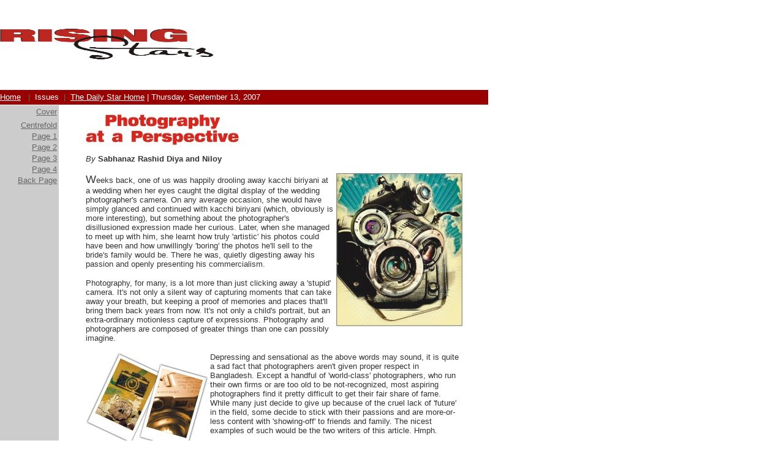

--- FILE ---
content_type: text/html
request_url: https://archive.thedailystar.net/rising/2007/09/02/center.htm
body_size: 7601
content:
<!DOCTYPE HTML PUBLIC "-//W3C//DTD HTML 4.0 Transitional//EN">
<link rel="shortcut icon" href="http://www.thedailystar.net/images/star1.ico" type="image/x-icon">
<META http-equiv=Content-Type content="te<em>X</em>t/html; charset=windows-1252">
<META content="MSHTML 5.50.4134.600" name=GENERATOR><title>RisingStars</title> <script type="text/javascript"> _atrk_opts = { atrk_acct:"VbLio1IW18104B", domain:"thedailystar.net",dynamic: true}; (function() { var as = document.createElement(script); as.type = "text/javascript"; as.async = true; as.src = "https://d31qbv1cthcecs.cloudfront.net/atrk.js"; var s = document.getElementsByTagName("script")[0];s.parentNode.insertBefore(as, s); })(); </script> <noscript><img src="https://d5nxst8fruw4z.cloudfront.net/atrk.gif?account=VbLio1IW18104B" style="display:none" height="1" width="1" alt="" /></noscript></HEAD>

<BODY vLink=#999999 link=#666666 bgColor=#ffffff leftMargin=0  topMargin=0 marginheight="0" marginwidth="0" background="file:///C|/images/back_bg.jpg">

<TABLE width=797 height="145" border=0 cellPadding=0 cellSpacing=0>
  <TBODY>
  <TR align=left bgColor=#ffffff>
      <TD width="826" height="134"><p><img src="../../../images/rslogo_new1.jpg" width="349" height="50"></p>
      </TD>
</TR></TBODY></TABLE>
<TABLE cellSpacing=0 cellPadding=0 width=750 bgColor=#ffffff border=0>
  <TBODY>
  <TR>
    <TD><IMG height=1 src="file:///C|/images/pi<em>X</em>el.gif" 
      width=1></TD></TR></TBODY></TABLE>
<TABLE cellSpacing=0 cellPadding=0 width=750 bgColor=#ffffff border=0>
  <TBODY>
  <TR>
    <TD><IMG height=1 src="file:///C|/images/pi<em>X</em>el.gif" 
      width=1></TD></TR></TBODY></TABLE>
<TABLE width=797 height="24" border=0 cellPadding=0 cellSpacing=0 bordercolor="#000000">
  <TBODY>
  <TR bgColor=#ffcc00>
  <!-- Top Bar -->
      <TD width="827" height="24" align=right bgcolor="#990000"><div align="left"><FONT 
      face="Arial, Verdana, Helvetica" color=#666666 size=2><A 
      href="file:///C|/STARNET/rising/index.htm"><font color="#FFFFFF">Home</font></A>&nbsp;&nbsp;&nbsp;|&nbsp;<font color="#FFFFFF"> 
          Issues&nbsp;&nbsp;</font>|&nbsp;&nbsp;<A 
      href="http://www.thedailystar.net/"><font color="#FFFFFF">The Daily Star 
          Home</font></A> <font color="#FFFFFF">| Thursday, </font><FONT 
      face="Arial, Verdana, Helvetica" color=#666666 size=2><FONT 
      face="Arial, Verdana, Helvetica" color=#666666 size=2><font color="#FFFFFF">September 13</font></FONT><font color="#FFFFFF">, 2007</font></FONT></FONT></div>
        <FONT face="Verdana, Arial, Helvetica" color=#000000 
      size=1></TD>
</TR></TBODY></TABLE>
<TABLE cellSpacing=0 cellPadding=0 width=750 bgColor=#ffffff border=0>
  <TBODY>
  <TR>
    <TD><IMG height=1 src="file:///C|/images/pi<em>X</em>el.gif" 
      width=1></TD></TR></TBODY></TABLE>
<TABLE width=795 border=0 cellPadding=0 cellSpacing=0>
  <TBODY>
    <TR vAlign=top align=left> 
      <TD width=96 height="3698" align=middle bgcolor="#CCCCCC"> <table  cellSpacing=3 cellPadding=0 width=96 border=0>
          <TR vAlign=top align=left> 
            <TD height="19" bgcolor="#CCCCCC"><div align="right"><FONT face="Arial, Verdana,  sans-serif" color=#C88A37 size=2><A href="index.htm">Cover</A></FONT></div></TD>
          </TR>
          <TR vAlign=top align=left> 
            <TD  width=90 bgcolor="#CCCCCC"><div align="right"><FONT face="Arial, Verdana,  sans-serif" color=#C88A37 size=2><A href="center.htm">Centrefold</A></FONT></div></TD>
          </TR>
          <TR vAlign=top align=left> 
            <TD  width=90 bgcolor="#CCCCCC"><div align="right"><FONT face="Verdana,  sans-serif" color=#C88A37 size=2><A href="switch.htm">Page 
                1 </A></FONT></div></TD>
          </TR>
          <TR vAlign=top align=left> 
            <TD  width=90 bgcolor="#CCCCCC"><div align="right"><FONT face="Verdana,  sans-serif" color=#C88A37 size=2><A href="special.htm">Page 
                2 </A></FONT> </div></TD>
          </TR>
          <!-- Copy Paste-->
          <TR vAlign=top align=left> 
            <TD  width=90 bgcolor="#CCCCCC"><div align="right"><FONT face="Verdana,  sans-serif" color=#C88A37 size=2><A href="scr01.htm">Page 
                3 </A></FONT> </div></TD>
          </TR>
		  <TR vAlign=top align=left> 
            <TD  width=90 bgcolor="#CCCCCC"><div align="right"><FONT face="Verdana,  sans-serif" color=#C88A37 size=2><A href="scr02.htm">Page 
                4 </A></FONT> </div></TD>
          </TR>
		  <TR vAlign=top align=left> 
            <TD  width=90 bgcolor="#CCCCCC"><div align="right"><FONT face="Verdana,  sans-serif" color=#C88A37 size=2><A href="back.htm">Back Page</A></FONT> </div></TD>
          </TR>
          <!-- Copy Paste- End-->
        </table>
        <p>&nbsp;</p>
        <p>&nbsp;</p>
        <P> 
        <P> 
      <P>&nbsp; </P></TD>
      <TD width="4"></TD>
      <TD width=695><blockquote>
        <p align="left">           <font color="#333333" size="2" face="Verdana, Arial, Helvetica, sans-serif"><strong>           <br>
          </strong></font><img src="cen01.jpg" width="250" height="50"><br>
          <strong><font color="#333333" size="2" face="Verdana, Arial, Helvetica, sans-serif"><br>
          </font></strong><font color="#333333" size="2" face="Verdana, Arial, Helvetica, sans-serif"><em>By</em><strong> Sabhanaz Rashid Diya and Niloy</strong></font> </p>
        <p align="left"><font color="#333333" size="4" face="Verdana, Arial, Helvetica, sans-serif"><img src="cen02.jpg" width="206" height="250" align="right">W</font><font color="#333333" size="2" face="Verdana, Arial, Helvetica, sans-serif">eeks back, one of us was happily drooling away kacchi biriyani at a wedding when her eyes caught the digital display of the wedding photographer's camera. On any average occasion, she would have simply glanced and continued with kacchi biriyani (which, obviously is more interesting), but something about the photographer's disillusioned expression made her curious. Later, when she managed to meet up with him, she learnt how truly 'artistic' his photos could have been and how unwillingly 'boring' the photos he'll sell to the bride's family would be. There he was, quietly digesting away his passion and openly presenting his commercialism.</font></p>
        <p><font color="#333333" size="2" face="Verdana, Arial, Helvetica, sans-serif">Photography, for many, is a lot more than just clicking away a 'stupid' camera. It's not only a silent way of capturing moments that can take away your breath, but keeping a proof of memories and places that'll bring them back years from now. It's not only a child's portrait, but an extra-ordinary motionless capture of expressions. Photography and photographers are composed of greater things than one can possibly imagine.</font></p>
        <p><font color="#333333" size="2" face="Verdana, Arial, Helvetica, sans-serif"><img src="cen03.jpg" width="200" height="162" align="left">Depressing and sensational as the above words may sound, it is quite a sad fact that photographers aren't given proper respect in Bangladesh. Except a handful of 'world-class' photographers, who run their own firms or are too old to be not-recognized, most aspiring photographers find it pretty difficult to get their fair share of fame. While many just decide to give up because of the cruel lack of 'future' in the field, some decide to stick with their passions and are more-or-less content with 'showing-off' to friends and family. The nicest examples of such would be the two writers of this article. Hmph.</font></p>
        <p><font color="#333333" size="2" face="Verdana, Arial, Helvetica, sans-serif">What got us clicking was the unconventional beauty of reality that a simple camera can capture. None of us started with 'cool' digital cameras of 5 mega pixels. While she was experimenting with films and terrible shots, he had camera phones. The results were 'pathetic' initially, but at least one out of twenty shots couldn't resist the temptation of being 'almost perfect'. What was more important was the fact that both of us realized how amazing photography could be and why we both wanted to pursue it to higher levels. She still sucks (and still trying), but hey, he's pretty good now! </font></p>
        <p><font color="#333333" size="2" face="Verdana, Arial, Helvetica, sans-serif">In our pursuit of a common interest, we met up with Nazzina Mohsin, who apart from working with the British Council is also an awesome female photographer. Female photographers are rarer than hot-guys-with-hot-goatees in Bangladesh and Ms. Mohsin was still struggling to keep up with her passion and workload. She offered some painful insights about the reality of being a photographer, but still encouraged young people, especially girls to step forward and simply start taking photos with whatever camera they can find. It didn't necessarily have to be an expensive digital camera - it can start from camera phones, or cheap disposable ones that your parents would like to 'dispose' of as soon as possible. Start clicking, just about anything regardless of size, colour, location or subject. Ms. Mohsin recollects how she started with a film camera of poor quality, and how a combination of practice and passion has driven her forward in photography. Her skill and effort paid of when she got the chance to work as an intern at Discovery Channel in Canada. However, she had to leave early and come back to Bangladesh; but tried to keep up with her enthusiasm towards photography by simply getting out of her house whenever she could and taking photos of anything she could find. She particularly mentioned her concern for the lack of 'artistic' landscape photography of Bangladesh and constantly urged everyone who's interested to pursue their interests at a higher level, regardless of what 'glory' (or not) it had in store for future. She, herself had turned down several offers for being a photographer for events that will conflict with her philosophies and passion and the best part is that she has no regrets. Like she said it, &ldquo;It's what I love. And I won't let go of or compromise over its quality for money!&rdquo; (You can check out Nazzina Mohsin's photos at framedland.com)</font></p>
        <p><font color="#333333" size="2" face="Verdana, Arial, Helvetica, sans-serif">And that's exactly what matters most. Just like doing anything simply because you love doing it, for photography too, you'll enjoy it and get the most out of it simply if you do it out of love. It's not something you'd do to just for &ldquo;easy money&rdquo; or &ldquo;fame&rdquo;. But when you really get into it, it's beautiful. And when you see the random little kid smile with pure joy just because you pointed the camera at him and clicked the shutter, or catch a breathtaking awe-inspiring shot you feel proud about, you'll know just how amazing an experience it is to be a &ldquo;guy with a camera&rdquo; in Bangladesh.</font></p>
        <hr>
        <p><img src="cen04.jpg" width="100" height="15"><br>
          <br>
          <img src="cen05.jpg" width="349" height="30"><br>
          <font color="#333333" size="2" face="Verdana, Arial, Helvetica, sans-serif"><br>
          <em>By</em> <strong>Ahsan Ksajid</strong></font></p>
        <p align="center"><strong><font color="#333333" size="2" face="Verdana, Arial, Helvetica, sans-serif"><img src="cen06.jpg" width="550" height="134"></font></strong></p>
        <p><font color="#333333" size="2" face="Verdana, Arial, Helvetica, sans-serif">          <font color="#333333" size="2" face="Verdana, Arial, Helvetica, sans-serif"><font size="4"><img src="cen07.jpg" height="100" align="left"></font></font><font size="4">T</font>here are very few movie remakes that are able to top its predecessors. Are remakes genuine improvements on good ideas, worthy successors, or just shameless cash-ins? Some are good, some are bad, while others are absolute fecal matter! Below is a list of film remakes categorized under The Good, The Bad, and The Excrement.</font></p>
        <p><font color="#333333" size="2" face="Verdana, Arial, Helvetica, sans-serif"><strong>The Good</strong><br>
            <img src="cen09.jpg" width="86" height="200" align="right">Scarface: If you didn't realize that Scarface was a remake, you're not alone. It is so important to the 80s that most don't know it's a remake of a 1932 movie of the same name, inspired by Al Capone. However this Scarface casts the other Al, Al Pacino, as the Cuban drug kingpin, and his American dream gone horribly wrong. &quot;Say hello to my little friend!&quot; screams a gun-toting Tony Montana shortly before blasting a hole in one of the goons trying to kill him and end his drug empire. Shockingly violent (one scene involving a chainsaw is unwatchable!), it's one of the greatest crime epics, and Al Pacino delivers a character to be reckoned with, Antonio Montana.</font></p>
        <p><font color="#333333" size="2" face="Verdana, Arial, Helvetica, sans-serif">Ocean's Eleven: A lot of people will agree that the original Ocean's Eleven was just an excuse for Frank Sinatra, Dean Martin, and Sammy Davis Jr. to hang out in Vegas for a few months. The remake by Steven Soderbergh however, delivers an awesome action/comedy. The original features some sensational visuals, engaging performances, and even a few songs, but little else. But the remake captures the fun of the original without sacrificing the heist itself, seamlessly combining thrills and laughs. </font></p>
        <p><font color="#333333" size="2" face="Verdana, Arial, Helvetica, sans-serif"><strong>The Bad</strong><br>
            <img src="cen08.jpg" width="100" height="123" align="right">The Ring: The fact that the same guy who directed Pirates of the Caribbean remade the Japanese classic is kind of horrifying, for horror fans. The remake is not exactly lacking in it's capacity to scare the unwary, but Nakata's original is infinitely more frightening. Naomi Watts is perhaps the only reason to give the movie a try. Everyone knows the story line: a killer videotape, that kills whoever watches it within seven days. The remake's bad enough to make you avoid blockbusters for much more than seven days.</font></p>
        <p><font color="#333333" size="2" face="Verdana, Arial, Helvetica, sans-serif">Planet Of The Apes: Tim Burton insists that his movie is not a remake of the Charlton Heston classic, but a re-imagining. Tim Burton is a moviemaker of great caliber, when he makes his own movies. This was a wasted opportunity. It had a muddled script that made little sense and really bad acting by Mark Wahlberg. The only thing worth watching the movie for was the amazing monkey make-up, all though Helena Bonham Carter under a chimp mask is just a&hellip; waste.</font></p>
        <p><font color="#333333" size="2" face="Verdana, Arial, Helvetica, sans-serif"><strong>The Excrement </strong><br>
          Psycho: Did this really come as a surprise, the remake of Psycho being under The Excrement? It takes something short of almighty to improve on genius. Van Sant's remake should excite lynch mobs to be formed and his home to be burned down. It didn't happen though. The real trouble lies in the imitation of every single scene, line and camera angle. The curious thing is that while Hitchcock's film looks as fresh as ever, the remake looks dated and old.</font></p>
        <p><font color="#333333" size="2" face="Verdana, Arial, Helvetica, sans-serif">There is just one movie under The Excrement because, isn't one movie bad enough? You really want two? Maybe if you're one of those people who like to stop at car accidents to make fun of the driver's shoddy driving skills. You may not agree with the choices on the list. Feel free to drop a line.</font></p>
        <p><font color="#333333" size="2" face="Verdana, Arial, Helvetica, sans-serif"><strong>Reference</strong>: <em>www.imdb.com, www.rottentomatoes.com and www.askmen.com</em></font></p>
        <hr>
        <p><img src="cen10.jpg" width="400" height="53"></p>
        <p><font color="#333333" size="2" face="Verdana, Arial, Helvetica, sans-serif"><em>By</em> <strong>Tareq Adnan</strong></font></p>
        <p><font color="#333333" size="4" face="Verdana, Arial, Helvetica, sans-serif"><img src="cen11.jpg" width="176" height="250" align="right">M</font><font color="#333333" size="2" face="Verdana, Arial, Helvetica, sans-serif">usic is all about experimentation and diversity, so this week, it'll be a genre known for those things. Progressive rock is known for veering away from traditional avant-garde style of metal. It all started with psychedelic rock in the 60s and through experimentation and fusion of genres such as blues and jazz progressive rock was born.</font></p>
        <p><font color="#333333" size="2" face="Verdana, Arial, Helvetica, sans-serif">The music tends to be more elaborate and intricate and puts a lot of emphasis on structure and style. In general the songs always tend to be longer that the normal rock compositions, often being labeled as ballads. One certain style is when the song starts of with soft spoken verses that slowly become louder as the song progresses. Another is extended instrumental pieces in the songs that are based on classical music. Unlike rock music progressive rock also takes in different instruments, sort of creating a Rock Orchestra. </font></p>
        <p><font color="#333333" size="2" face="Verdana, Arial, Helvetica, sans-serif">Most progressive rock albums are conceptual in the sense that the whole album and the songs within it follow a certain concept or theme. And the conceptual part of the albums didn't just stop at music, elaborate album art; theatrical concerts and even movies in the case of Pink Floyd's The Wall series were included as well. And the music was always based on technical advancements, the artists all experimenting with keyboards and synthesizers giving the music an almost techno rock feel. </font></p>
        <p><font color="#333333" size="2" face="Verdana, Arial, Helvetica, sans-serif">The popularity of progressive rock slowly grew throughout the 60s and into the early 70s. In the early 60s progressive rock was more confined to jazz-fusion, artists like Mahavishnu gaining popularity in that certain sect. But slowly more and more artists started to break through into the mainstream including bands like Renaissance, Electric Light Orchestra, etc. The popularity level reached its peak in the mid 70s, riding on the success of artists like Pink Floyd, King Crimson. Albums continued topping charts for example Mike Oldfields Tubular Bells. </font></p>
        <p><font color="#333333" size="2" face="Verdana, Arial, Helvetica, sans-serif"><img src="cen12.jpg" width="120" height="174" align="left">However after the mid-70s the biggest artists like King Crimson, Yes, Genesis took a hiatus from the genre as the more aggressive punk rock genre broke into the mainstream. Audiences started to go towards the simpler more aggressive genre and the artists catered to popular wants and experimentation started to decline. Progressive rock started to become criticized as overblown and over hyped, too intricate as popularity fell. Popular bands such as Pink Floyd and Rush stilled scored hits but there was a definitive muted feel to it. As punk rock transcended into the new wave genre Pink Floyd released the album The Wall, a hugely successful endeavor that renewed interest in the progressive side of things. </font></p>
        <p><font color="#333333" size="2" face="Verdana, Arial, Helvetica, sans-serif">The genre was revived in the 80s under the tag of neo-progressive. Although based on the 70s influences of progressive rock, this certain genre had elements of new wave as well meshed into the music. Digital synthesizers gave the music more and more an electronic feel. </font></p>
        <p><font color="#333333" size="2" face="Verdana, Arial, Helvetica, sans-serif">Lately, progressive metal has come onto the scene, which mixes traditional systems of lengthy, instrumental tracks mixed with powerful, loud music, creating an altogether metal feel to the genre. Bands like Symphony X, Dream Theater have gained popularity through experimenting and pioneering this genre, although the influence of Rush, pioneer hard rockers are still there. </font></p>
        <p><font color="#333333" size="2" face="Verdana, Arial, Helvetica, sans-serif">As more and more people start to get into music, creativity is flourishing. The roiling 60s and the rebellious 70s gave way to a whole different kind of music that spoke the people. Even today, experimentation is taking music to whole different levels and the future only holds more of it.</font></p>
        <p><font color="#333333" size="2" face="Verdana, Arial, Helvetica, sans-serif"><strong>Source: Wikipedia</strong></font></p>
        </blockquote></TD>
    </TR>
    <TR vAlign=top align=left>
      <TD height="19" align=middle bgcolor="#CCCCCC">&nbsp;</TD>
    
     
    </TR>
  </TBODY>
</TABLE>
 <BR>
<!-- Start Footer -->
<TABLE cellSpacing=0 cellPadding=0 width=786 border=0>
  <TBODY>
    <TR vAlign=top align=left>
      <TD colSpan=2>&nbsp;</TD>
    </TR>
    <TR vAlign=top align=left>
      <TD width=8 height="99"><BR></TD>
      <TD width=778><FONT face="Verdana,  sans-serif" color=#666666 size=2> <A href="file:///C|/STARNET/rising/inde<em>X</em>.htm">home </A>| <A 
      href="file:///C|/archive.htm">Issues</A> | <A 
      href="http://www.thedailystar.net/">The Daily Star Home</A><BR>
            <BR>
&copy; 2007 The Daily Star <BR>
        <BR>
        <BR>
      </FONT></TD>
    </TR>
  </TBODY>
</TABLE>
 <script> (function(i,s,o,g,r,a,m){i["GoogleAnalyticsObject"]=r;i[r]=i[r]||function(){ (i[r].q=i[r].q||[]).push(arguments)},i[r].l=1*new Date();a=s.createElement(o), m=s.getElementsByTagName(o)[0];a.async=1;a.src=g;m.parentNode.insertBefore(a,m) })(window,document,"script","//www.google-analytics.com/analytics.js","ga"); ga("create", "UA-59519741-1", "auto"); ga("send", "pageview"); </script></BODY>
</HTML>
